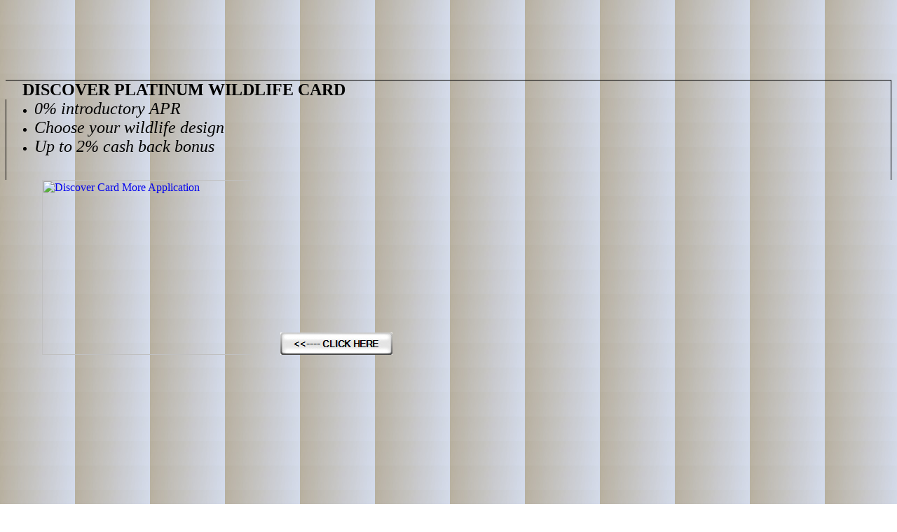

--- FILE ---
content_type: text/html
request_url: http://pokerplayday.com/free_discover_wildlife.htm
body_size: 5781
content:
<html>

<head>
<meta http-equiv="Content-Language" content="en-us">
<meta http-equiv="Content-Type" content="text/html; charset=windows-1252">
<title>free_discover_wildlife</title>
<script language="JavaScript">
<!--
function FP_swapImg() {//v1.0
 var doc=document,args=arguments,elm,n; doc.$imgSwaps=new Array(); for(n=2; n<args.length;
 n+=2) { elm=FP_getObjectByID(args[n]); if(elm) { doc.$imgSwaps[doc.$imgSwaps.length]=elm;
 elm.$src=elm.src; elm.src=args[n+1]; } }
}

function FP_preloadImgs() {//v1.0
 var d=document,a=arguments; if(!d.FP_imgs) d.FP_imgs=new Array();
 for(var i=0; i<a.length; i++) { d.FP_imgs[i]=new Image; d.FP_imgs[i].src=a[i]; }
}

function FP_getObjectByID(id,o) {//v1.0
 var c,el,els,f,m,n; if(!o)o=document; if(o.getElementById) el=o.getElementById(id);
 else if(o.layers) c=o.layers; else if(o.all) el=o.all[id]; if(el) return el;
 if(o.id==id || o.name==id) return o; if(o.childNodes) c=o.childNodes; if(c)
 for(n=0; n<c.length; n++) { el=FP_getObjectByID(id,c[n]); if(el) return el; }
 f=o.forms; if(f) for(n=0; n<f.length; n++) { els=f[n].elements;
 for(m=0; m<els.length; m++){ el=FP_getObjectByID(id,els[n]); if(el) return el; } }
 return null;
}
// -->
</script>
</head>

<body background="layout6.JPG" style="background-attachment: fixed" onload="FP_preloadImgs(/*url*/'button3.jpg',/*url*/'button4.jpg',/*url*/'button8.jpg',/*url*/'button9.jpg')">

						<p><script type="text/javascript"><!--google_ad_client = "pub-7294500981759266";google_ad_width = 728;google_ad_height = 90;google_ad_format = "728x90_as";google_ad_type = "text_image";//2007-01-20: pkpdaybackgoogle_ad_channel = "7636551019";google_color_border = "CCCCCC";google_color_bg = "CCCCCC";google_color_link = "000000";google_color_text = "333333";google_color_url = "0066CC";//--></script><script type="text/javascript"  src="http://pagead2.googlesyndication.com/pagead/show_ads.js"></script></p>

						<table width="100%" border="0" cellspacing="0" cellpadding="0">
							<tr>
								<td valign="top" width="75%" height="14" style="border-right-style: solid; border-right-width: 1px; border-top-style: solid; border-top-width: 1px">
								<font size="5">&nbsp;&nbsp;&nbsp; </font> <b>
								<font size="5" face="AvantGarde Bk BT">DISCOVER PLATINUM 
								WILDLIFE CARD</font></b></td>
							</tr>
							<tr>
								<td valign="top" width="75%" height="24" style="border-left-style: solid; border-left-width: 1px; border-right-style: solid; border-right-width: 1px">
								<ul>
									<li><i><font size="5">0% introductory APR</font></i></li>
									<li><i><font size="5">Choose your wildlife 
									design</font></i></li>
									<li><i><font size="5">Up to 2% cash back bonus</font></i></li>
								</ul>
								<p>&nbsp;</td>
							</tr>
						</table>
						&nbsp;&nbsp;&nbsp;&nbsp;&nbsp;&nbsp;&nbsp;&nbsp;&nbsp;&nbsp;&nbsp;&nbsp; 						<!-- APN code begins -->        				<a href="http://www.kqzyfj.com/click-2230473-10373899" target="_blank"><img src="http://www.lduhtrp.net/image-2230473-10373899" width="300" height="250" alt="Discover Card More Application" border="0"/></a><!-- APN code ends -->&nbsp;&nbsp; &nbsp;&nbsp;&nbsp;&nbsp;&nbsp;
						<img border="0" id="img2" src="button7.jpg" height="32" width="160" alt="&lt;&lt;---- CLICK HERE" onmouseover="FP_swapImg(1,0,/*id*/'img2',/*url*/'button8.jpg')" onmouseout="FP_swapImg(0,0,/*id*/'img2',/*url*/'button7.jpg')" onmousedown="FP_swapImg(1,0,/*id*/'img2',/*url*/'button9.jpg')" onmouseup="FP_swapImg(0,0,/*id*/'img2',/*url*/'button8.jpg')" fp-style="fp-btn: Glass Rectangle 5; fp-font: Palace Script MT; fp-font-style: Bold" fp-title="&lt;&lt;---- CLICK HERE"><p>&nbsp;</p>
<p>&nbsp;</p>
<p>&nbsp;</p>
<p>&nbsp;</p>
<p>&nbsp;</p>
<p>&nbsp;</p>
<p>&nbsp;</p>
<p>&nbsp;</p>
<p><a href="index.htm">
<img border="0" id="img1" src="button2.jpg" height="20" width="100" alt="PokerPlayday" onmouseover="FP_swapImg(1,0,/*id*/'img1',/*url*/'button3.jpg')" onmouseout="FP_swapImg(0,0,/*id*/'img1',/*url*/'button2.jpg')" onmousedown="FP_swapImg(1,0,/*id*/'img1',/*url*/'button4.jpg')" onmouseup="FP_swapImg(0,0,/*id*/'img1',/*url*/'button3.jpg')" fp-style="fp-btn: Border Bottom 1" fp-title="PokerPlayday"></a></p>
						<p>&nbsp;</p>
						<p>&nbsp;</p>
						<p>&nbsp;</p>
						<p>&nbsp;</p>
						<p><!-- _____________ START 0Stats.com _____________  --><noscript><a target="_blank" href="http://s1.0stats.com/id-22213.html">22213</a></noscript><a href="http://www.0stats.com/?sid=22213" target="_blank"><script type="text/javascript" language="JavaScript" SRC="http://www.0stats.com/js4.php4?sid=22213&laf=u6&imf=1&qimg=261"></script></a><noscript><a target="_blank" href="http://www.0stats.com/EN/">counters</a><a target="_blank" href="http://www.0stats.com/IT/">Statistiche web</a></noscript><noscript><a target="_blank" href="http://www.0stats.com/open.php4?sid=22213"><img border="0" src="http://www.0stats.com/track-img.php4?sid=22213&laf=u6&imf=1&qimg=261"></a></noscript><!-- _____________ END   0Stats.com _____________  --></p>

						<!-- Start of StatCounter Code --><script type="text/javascript" language="javascript">var sc_project=1417729; var sc_invisible=0; var sc_partition=11; var sc_security="f92d723f"; var sc_text=1; </script><script type="text/javascript" language="javascript" src="http://www.statcounter.com/counter/counter.js"></script><noscript><a href="http://www.statcounter.com/" target="_blank"><img  src="http://c12.statcounter.com/counter.php?sc_project=1417729&amp;java=0&amp;security=f92d723f&amp;invisible=0" alt="free html hit counter" border="0"></a> </noscript><!-- End of StatCounter Code -->

</body>

</html>


--- FILE ---
content_type: text/html; charset=utf-8
request_url: https://www.google.com/recaptcha/api2/aframe
body_size: 270
content:
<!DOCTYPE HTML><html><head><meta http-equiv="content-type" content="text/html; charset=UTF-8"></head><body><script nonce="dxSD9X26X4HfZRyC3kkruQ">/** Anti-fraud and anti-abuse applications only. See google.com/recaptcha */ try{var clients={'sodar':'https://pagead2.googlesyndication.com/pagead/sodar?'};window.addEventListener("message",function(a){try{if(a.source===window.parent){var b=JSON.parse(a.data);var c=clients[b['id']];if(c){var d=document.createElement('img');d.src=c+b['params']+'&rc='+(localStorage.getItem("rc::a")?sessionStorage.getItem("rc::b"):"");window.document.body.appendChild(d);sessionStorage.setItem("rc::e",parseInt(sessionStorage.getItem("rc::e")||0)+1);localStorage.setItem("rc::h",'1769291818063');}}}catch(b){}});window.parent.postMessage("_grecaptcha_ready", "*");}catch(b){}</script></body></html>